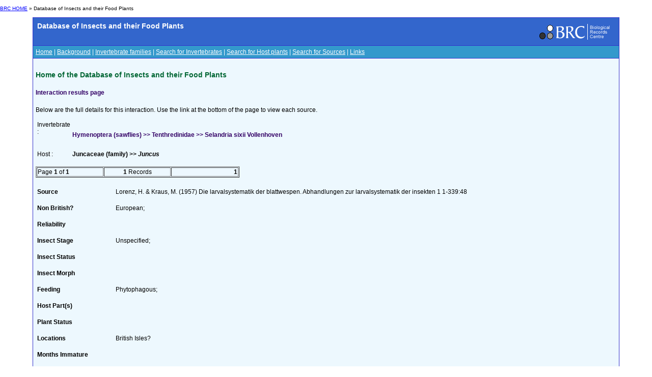

--- FILE ---
content_type: text/html; charset=utf-8
request_url: https://dbif.brc.ac.uk/interactions.aspx?insectid=7735&hostid=2857
body_size: 2726
content:


<!DOCTYPE html PUBLIC "-//W3C//DTD XHTML 1.0 Transitional//EN" "http://www.w3.org/TR/xhtml1/DTD/xhtml1-transitional.dtd">

<html xmlns="http://www.w3.org/1999/xhtml">
<head><title>
	BRC - Database of Insects and their Food Plants
</title><link href="Styles/schemes_Styles.css" rel="Stylesheet" type="text/css" />
</head>
<body>
    <div id="header">
    <!-- Main padded table for content -->
<p class="small"> <a href="http://www.brc.ac.uk/">BRC HOME</a> »
      		Database of Insects and their Food Plants
       </p>
<table class="contentTable" align="center" border="0" cellpadding="5" cellspacing="1" width="90%">
  <tr>
    <td class="contentTable_title1">
    <table class="contentTable_title1" width="100%">
        <tr>
          <td class="contentTable_title1"> Database of Insects and their Food Plants</td>
          <td align="right"><a href="http://www.brc.ac.uk/"><img src="logos/BRC_logo_mini_blueBG.gif" alt="Biological Records Centre" border="0" height="38" width="155"></a> </td>
        </tr>
     </table>
     </td>
  </tr>
  <tr>
    <td class="contentTable_menu"><a href="homepage.aspx" class="menu">Home</a> | <a href="background.aspx" class="menu">Background</a> | <a href="families.aspx" class="menu">Invertebrate families</a> | <a href="invertebrates.aspx" class="menu">Search for Invertebrates</a> | <a href="hosts.aspx" class="menu">Search for Host plants</a> | <a href="sources.aspx" class="menu">Search for Sources</a> | <a href="links.aspx" class="menu">Links</a></td>
  </tr>
  <tr>
    <td class="contentTable_text">
      <h4>Home of the Database of Insects and their Food Plants
      </h4>
    </div>
    <form method="post" action="./interactions.aspx?insectid=7735&amp;hostid=2857" id="form1">
<div class="aspNetHidden">
<input type="hidden" name="__VIEWSTATE" id="__VIEWSTATE" value="/[base64]" />
</div>

<div class="aspNetHidden">

	<input type="hidden" name="__VIEWSTATEGENERATOR" id="__VIEWSTATEGENERATOR" value="F6B08028" />
</div>
    <div>
        
<h5>Interaction results page</h5>

Below are the full details for this interaction. Use the link at the bottom of the page to view each source.
<p/>

	<table >
		<tr vAlign="top">
			<td width="30" >Invertebrate :
			</td>
			<td><span id="cphBody_lblInvertebrate"><h5> Hymenoptera (sawflies) >> Tenthredinidae >> Selandria sixii Vollenhoven</h5></span></td>
		</tr>
		<tr vAlign="top" >
			<td >Host :
			</td>
			<td><span id="cphBody_lblHost"><b>Juncaceae (family) >> <i>Juncus</i></b></span></td>
		</tr>
	</table>
	<br/>
	
	<table border="1" width="400" cellspacing="1" cellpadding="1">
	<tr class="MainText">
		<td width="33%" nowrap><span id="cphBody_TotalMessages">Page <b>1</b> of <b>1</b></span></td>
		<td width="33%" align="center" nowrap><span id="cphBody_RecordsCount"><b>1</b> Records</span></td>
		<td width="33%" align="right" nowrap><span id="cphBody_PagingLabel"><b>1</b>    </span></td>
	</tr>
	</table>
	
	
	
	<table width=90% > <tr><td colspan="2">&nbsp;</td></tr>
	
	<tr><td width="150" valign="top"><b>Source</b><br/>&nbsp;</td>
	<td valign="top">
		<span id="cphBody_rptInteractions_lblSource_0">Lorenz, H. & Kraus, M. (1957) Die larvalsystematik der blattwespen. Abhandlungen zur larvalsystematik der insekten 1 1-339:48</span> 
	</td>
	</tr>
	<tr><td width="150" valign="top"><b>Non British?</b><br/>&nbsp;</td>
	<td valign="top">
		<span id="cphBody_rptInteractions_lblInteractionForeign_0">European; </span> 
	</td>
	</tr>
	<tr><td width="150" valign="top"><b>Reliability</b><br/>&nbsp;</td>
	<td valign="top">
		<span id="cphBody_rptInteractions_lblReliability_0"> </span> 
	</td>
	</tr>
		<tr><td width="150" valign="top"><b>Insect Stage</b><br/>&nbsp;</td>
	<td valign="top">
		<span id="cphBody_rptInteractions_lblInsectStage_0">Unspecified; </span> 
	</td>
	</tr>
		<tr><td width="150" valign="top"><b>Insect Status</b><br/>&nbsp;</td>
	<td valign="top">
		<span id="cphBody_rptInteractions_lblInsectStatus_0"> </span> 
	</td>
	</tr>
			<tr><td width="150" valign="top"><b>Insect Morph</b><br/>&nbsp;</td>
	<td valign="top">
		<span id="cphBody_rptInteractions_lblInsectMorph_0"> </span> 
	</td>
	</tr>
			<tr><td width="150" valign="top"><b>Feeding</b><br/>&nbsp;</td>
	<td valign="top">
		<span id="cphBody_rptInteractions_lblFeeding_0">Phytophagous; </span> 
	</td>
	</tr>
			<tr><td width="150" valign="top"><b>Host Part(s)</b><br/>&nbsp;</td>
	<td valign="top">
		<span id="cphBody_rptInteractions_lblHostParts_0"> </span> 
	</td>
	</tr>
			<tr><td width="150" valign="top"><b>Plant Status</b><br/>&nbsp;</td>
	<td valign="top">
		<span id="cphBody_rptInteractions_lblHostStatus_0"> </span> 
	</td>
	</tr>
		<tr><td width="150" valign="top"><b>Locations</b><br/>&nbsp;</td>
	<td valign="top">
		<span id="cphBody_rptInteractions_lblLocations_0">British Isles?</span> 
	</td>
	</tr>	
			<tr><td width="150" valign="top"><b>Months Immature</b><br/>&nbsp;</td>
	<td valign="top">
		<span id="cphBody_rptInteractions_lblMonthsImmature_0"> </span> 
	</td>
	</tr>	
			<tr><td width="150" valign="top"><b>Months Adult</b><br/>&nbsp;</td>
	<td valign="top">
		<span id="cphBody_rptInteractions_lblMonthsAdult_0"> </span> 
	</td>
	</tr>	
			<tr><td width="150" valign="top"><b>Habitat</b><br/>&nbsp;</td>
	<td valign="top">
		<span id="cphBody_rptInteractions_lblHabitat_0"> </span> 
	</td>
	</tr>	
	 


    </div>
    </form>
    <div id="footer">
    	</td>
	</tr>
	</table>
<!-- End of main padded table -->
<p>&nbsp; </p>
<table style="border-top: 1px solid black;" border="0" cellpadding="0" cellspacing="0" width="100%">
  <tbody><tr>
    <td width="50%"><table align="center" border="0" cellpadding="5" cellspacing="1">
        <tbody><tr>
          <td><a href="http://www.nbn.org.uk/" target="_blank"><img src="logos/NBN_logo_07.gif" alt="National Biodiversity Network" border="0" height="65" width="124"></a></td>
          <td><a href="http://www.ceh.ac.uk/" target="_blank"><img src="logos/UKCEH-Logo.png" alt="UK Centre for Ecology and Hydrology" border="0" height="50" width="175"></a></td>
          <td><a href="http://www.jncc.gov.uk/" target="_blank"><img src="logos/JNCC_logo.jpg" alt="Joint Nature Conservation Committee" border="0" height="53" width="124"></a></td>
        </tr>

<!--Google Analytics added 09/05/2023 by Biren Rathod-->
<!-- Google tag (gtag.js) -->
<script async src="https://www.googletagmanager.com/gtag/js?id=G-96G17VDQTK"></script>
<script>
  window.dataLayer = window.dataLayer || [];
  function gtag(){dataLayer.push(arguments);}
  gtag('js', new Date());

  gtag('config', 'G-96G17VDQTK');
</script>
      </tbody></table></td>
    <td>&nbsp;</td>
  </tr>
</tbody></table>
    </div>
<script defer src="https://static.cloudflareinsights.com/beacon.min.js/vcd15cbe7772f49c399c6a5babf22c1241717689176015" integrity="sha512-ZpsOmlRQV6y907TI0dKBHq9Md29nnaEIPlkf84rnaERnq6zvWvPUqr2ft8M1aS28oN72PdrCzSjY4U6VaAw1EQ==" data-cf-beacon='{"version":"2024.11.0","token":"5d9bc1af3a3e4c408d301ba02ad80837","r":1,"server_timing":{"name":{"cfCacheStatus":true,"cfEdge":true,"cfExtPri":true,"cfL4":true,"cfOrigin":true,"cfSpeedBrain":true},"location_startswith":null}}' crossorigin="anonymous"></script>
</body>
</html>
